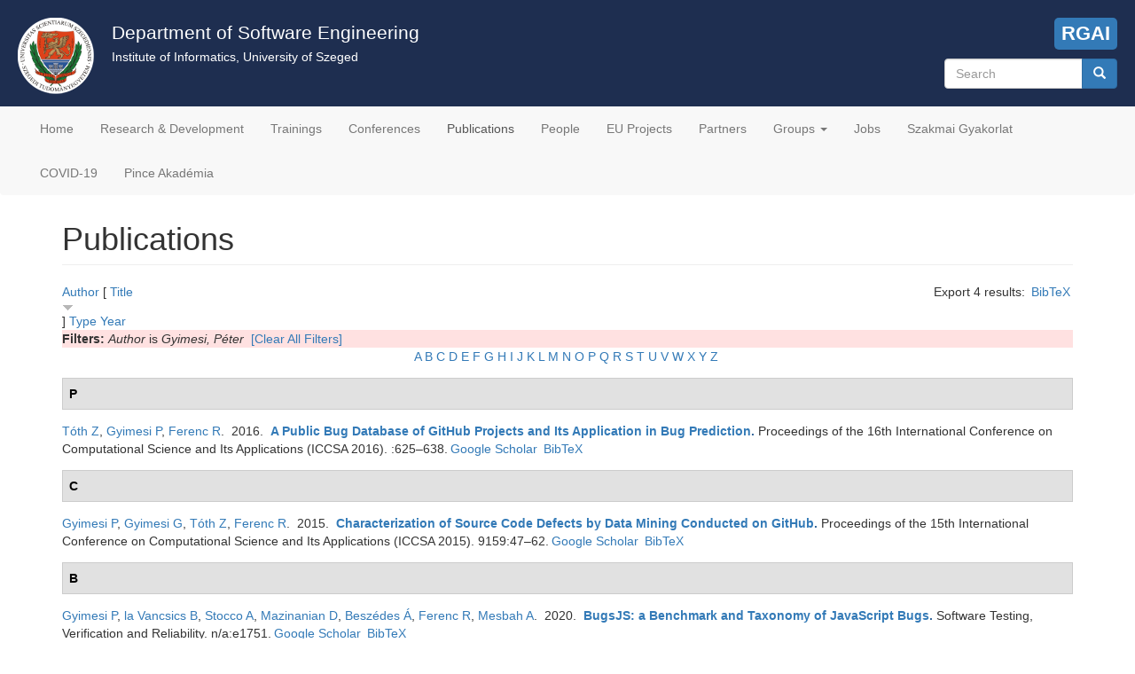

--- FILE ---
content_type: text/html; charset=utf-8
request_url: https://www.sed.inf.u-szeged.hu/biblio?page=5&s=title&o=desc&f%5Bauthor%5D=723
body_size: 6246
content:
<!DOCTYPE html>
<html lang="en" dir="ltr" prefix="content: http://purl.org/rss/1.0/modules/content/ dc: http://purl.org/dc/terms/ foaf: http://xmlns.com/foaf/0.1/ og: http://ogp.me/ns# rdfs: http://www.w3.org/2000/01/rdf-schema# sioc: http://rdfs.org/sioc/ns# sioct: http://rdfs.org/sioc/types# skos: http://www.w3.org/2004/02/skos/core# xsd: http://www.w3.org/2001/XMLSchema#">
<head>
  <link rel="profile" href="http://www.w3.org/1999/xhtml/vocab" />
  <meta name="viewport" content="width=device-width, initial-scale=1.0">
  <meta http-equiv="Content-Type" content="text/html; charset=utf-8" />
<link rel="shortcut icon" href="https://www.sed.inf.u-szeged.hu/sites/www.sed.inf.u-szeged.hu/files/logo_dose.ico" type="image/vnd.microsoft.icon" />
<meta name="description" content="The Department of Software Engineering is one of the seven units of the Institute of Informatics at the University of Szeged. Based on the outstanding academic achievements of our researchers we have built up a remarkable software development capacity in several research fields." />
<meta name="keywords" content="software engineering, department, university" />
<meta name="generator" content="Drupal 7 (https://www.drupal.org)" />
<link rel="canonical" href="https://www.sed.inf.u-szeged.hu/biblio" />
<link rel="shortlink" href="https://www.sed.inf.u-szeged.hu/biblio" />
  <title>Publications | Page 6 | Department of Software Engineering</title>
  <link type="text/css" rel="stylesheet" href="https://www.sed.inf.u-szeged.hu/sites/www.sed.inf.u-szeged.hu/files/css/css_lQaZfjVpwP_oGNqdtWCSpJT1EMqXdMiU84ekLLxQnc4.css" media="all" />
<link type="text/css" rel="stylesheet" href="https://www.sed.inf.u-szeged.hu/sites/www.sed.inf.u-szeged.hu/files/css/css_g6D7PVPfkiWpBsWhVkGc2HDsUuxhdKylIqK0j30Gi7k.css" media="all" />
<link type="text/css" rel="stylesheet" href="https://www.sed.inf.u-szeged.hu/sites/www.sed.inf.u-szeged.hu/files/css/css_ey-d5K_poQbjL8vICL-vJbc8_x3hRCT2vNqWGTIAk9U.css" media="all" />
<link type="text/css" rel="stylesheet" href="https://cdn.jsdelivr.net/npm/bootstrap@3.4.1/dist/css/bootstrap.min.css" media="all" />
<link type="text/css" rel="stylesheet" href="https://cdn.jsdelivr.net/npm/@unicorn-fail/drupal-bootstrap-styles@0.0.2/dist/3.3.1/7.x-3.x/drupal-bootstrap.min.css" media="all" />
<link type="text/css" rel="stylesheet" href="https://www.sed.inf.u-szeged.hu/sites/www.sed.inf.u-szeged.hu/files/css/css_bRr7njhp-Vp12jJ0Zkf4nRkiSDwVV70W894n8yTntGE.css" media="all" />
<link type="text/css" rel="stylesheet" href="https://www.sed.inf.u-szeged.hu/sites/www.sed.inf.u-szeged.hu/files/css_injector/css_injector_1.css?t2qdb2" media="all" />
<link type="text/css" rel="stylesheet" href="https://www.sed.inf.u-szeged.hu/sites/www.sed.inf.u-szeged.hu/files/css_injector/css_injector_9.css?t2qdb2" media="all" />
<link type="text/css" rel="stylesheet" href="https://www.sed.inf.u-szeged.hu/sites/www.sed.inf.u-szeged.hu/files/css_injector/css_injector_18.css?t2qdb2" media="all" />
<link type="text/css" rel="stylesheet" href="https://www.sed.inf.u-szeged.hu/sites/www.sed.inf.u-szeged.hu/files/css/css_WUn2VqSkUYWmY7kmKAr6ILGv93ZrIylaHtWKpBNerHI.css" media="all" />
  <!-- HTML5 element support for IE6-8 -->
  <!--[if lt IE 9]>
    <script src="https://cdn.jsdelivr.net/html5shiv/3.7.3/html5shiv-printshiv.min.js"></script>
  <![endif]-->
  <script src="https://www.sed.inf.u-szeged.hu/sites/all/modules/jquery_update/replace/jquery/2.1/jquery.min.js?v=2.1.4"></script>
<script src="https://www.sed.inf.u-szeged.hu/misc/jquery-extend-3.4.0.js?v=2.1.4"></script>
<script src="https://www.sed.inf.u-szeged.hu/misc/jquery-html-prefilter-3.5.0-backport.js?v=2.1.4"></script>
<script src="https://www.sed.inf.u-szeged.hu/misc/jquery.once.js?v=1.2"></script>
<script src="https://www.sed.inf.u-szeged.hu/misc/drupal.js?t2qdb2"></script>
<script src="https://cdn.jsdelivr.net/npm/bootstrap@3.4.1/dist/js/bootstrap.js"></script>
<script src="https://www.sed.inf.u-szeged.hu/sites/all/modules/spamspan/spamspan.js?t2qdb2"></script>
<script src="https://www.sed.inf.u-szeged.hu/sites/all/modules/google_analytics/googleanalytics.js?t2qdb2"></script>
<script>(function(i,s,o,g,r,a,m){i["GoogleAnalyticsObject"]=r;i[r]=i[r]||function(){(i[r].q=i[r].q||[]).push(arguments)},i[r].l=1*new Date();a=s.createElement(o),m=s.getElementsByTagName(o)[0];a.async=1;a.src=g;m.parentNode.insertBefore(a,m)})(window,document,"script","https://www.google-analytics.com/analytics.js","ga");ga("create", "UA-55318355-1", {"cookieDomain":"auto"});ga("set", "anonymizeIp", true);ga("send", "pageview");</script>
<script>jQuery.extend(Drupal.settings, {"basePath":"\/","pathPrefix":"","ajaxPageState":{"theme":"bootsed","theme_token":"QV4JNgqjhqvkiO8BngTpn8Uxxw_8aVKxLI6nJQOepK0","js":{"sites\/all\/themes\/bootstrap\/js\/bootstrap.js":1,"sites\/all\/modules\/jquery_update\/replace\/jquery\/2.1\/jquery.min.js":1,"misc\/jquery-extend-3.4.0.js":1,"misc\/jquery-html-prefilter-3.5.0-backport.js":1,"misc\/jquery.once.js":1,"misc\/drupal.js":1,"https:\/\/cdn.jsdelivr.net\/npm\/bootstrap@3.4.1\/dist\/js\/bootstrap.js":1,"sites\/all\/modules\/spamspan\/spamspan.js":1,"sites\/all\/modules\/google_analytics\/googleanalytics.js":1,"0":1},"css":{"modules\/system\/system.base.css":1,"modules\/field\/theme\/field.css":1,"modules\/node\/node.css":1,"sites\/all\/modules\/views\/css\/views.css":1,"sites\/all\/modules\/media\/modules\/media_wysiwyg\/css\/media_wysiwyg.base.css":1,"sites\/all\/modules\/ctools\/css\/ctools.css":1,"sites\/all\/modules\/biblio\/biblio.css":1,"https:\/\/cdn.jsdelivr.net\/npm\/bootstrap@3.4.1\/dist\/css\/bootstrap.min.css":1,"https:\/\/cdn.jsdelivr.net\/npm\/@unicorn-fail\/drupal-bootstrap-styles@0.0.2\/dist\/3.3.1\/7.x-3.x\/drupal-bootstrap.min.css":1,"sites\/www.sed.inf.u-szeged.hu\/themes\/bootsed\/css\/style.css":1,"public:\/\/css_injector\/css_injector_1.css":1,"public:\/\/css_injector\/css_injector_9.css":1,"public:\/\/css_injector\/css_injector_18.css":1,"public:\/\/css_injector\/css_injector_23.css":1}},"googleanalytics":{"trackOutbound":1,"trackMailto":1,"trackDownload":1,"trackDownloadExtensions":"7z|aac|arc|arj|asf|asx|avi|bin|csv|doc(x|m)?|dot(x|m)?|exe|flv|gif|gz|gzip|hqx|jar|jpe?g|js|mp(2|3|4|e?g)|mov(ie)?|msi|msp|pdf|phps|png|ppt(x|m)?|pot(x|m)?|pps(x|m)?|ppam|sld(x|m)?|thmx|qtm?|ra(m|r)?|sea|sit|tar|tgz|torrent|txt|wav|wma|wmv|wpd|xls(x|m|b)?|xlt(x|m)|xlam|xml|z|zip"},"urlIsAjaxTrusted":{"\/biblio?page=5\u0026s=title\u0026o=desc\u0026f%5Bauthor%5D=723":true},"bootstrap":{"anchorsFix":"0","anchorsSmoothScrolling":"0","formHasError":1,"popoverEnabled":1,"popoverOptions":{"animation":1,"html":0,"placement":"right","selector":"","trigger":"click","triggerAutoclose":1,"title":"","content":"","delay":0,"container":"body"},"tooltipEnabled":1,"tooltipOptions":{"animation":1,"html":0,"placement":"auto left","selector":"","trigger":"hover focus","delay":0,"container":"body"}}});</script>
</head>
<body class="html not-front not-logged-in no-sidebars page-biblio">
  <div id="skip-link">
    <a href="#main-content" class="element-invisible element-focusable">Skip to main content</a>
  </div>
    <header id="navbar" role="banner" class="navbar container navbar-default">
  <div class="container">
  <div class="sed-header">
    <div class="sed-header-logo"><img src="/sites/www.sed.inf.u-szeged.hu/files/logo_dose.png"></div>
    <div class="sed-header-title">
    <div class="sed-header-title-main">Department of Software Engineering</div>
    <div class="sed-header-title-sub">Institute of Informatics, University of Szeged</div>
    </div>
    <div class="sed-header-region">
        <div class="region region-sed-header">
    <section id="block-block-2" class="block block-block clearfix">

      
  <script src="https://kit.fontawesome.com/a076d05399.js"></script><p>
<a href="https://rgai.inf.u-szeged.hu/" target="_blank" title="MTA-SZTE Research Group on Artificial Intelligence"><i class="fas fa-brain"></i> RGAI</a></p>

</section>
<section id="block-search-form" class="block block-search clearfix">

      
  <form class="form-search content-search" action="/biblio?page=5&amp;s=title&amp;o=desc&amp;f%5Bauthor%5D=723" method="post" id="search-block-form" accept-charset="UTF-8"><div><div>
      <h2 class="element-invisible">Search form</h2>
    <div class="input-group"><input title="Enter the terms you wish to search for." placeholder="Search" class="form-control form-text" type="text" id="edit-search-block-form--2" name="search_block_form" value="" size="15" maxlength="128" /><span class="input-group-btn"><button type="submit" class="btn btn-primary"><span class="icon glyphicon glyphicon-search" aria-hidden="true"></span>
</button></span></div><div class="form-actions form-wrapper form-group" id="edit-actions"><button class="element-invisible btn btn-primary form-submit" type="submit" id="edit-submit" name="op" value="Search">Search</button>
</div><input type="hidden" name="form_build_id" value="form-YcipG_87tFqGYNBsLe1sdVt3MeU0XQFXCHv0tatquYM" />
<input type="hidden" name="form_id" value="search_block_form" />
</div>
</div></form>
</section>
  </div>
    </div>
    <div style="clear:both;"></div>
  </div>
  </div>
  <div class="container">
    <div class="navbar-header">
      
      
              <button type="button" class="navbar-toggle" data-toggle="collapse" data-target="#navbar-collapse">
          <span class="sr-only">Toggle navigation</span>
          <span class="icon-bar"></span>
          <span class="icon-bar"></span>
          <span class="icon-bar"></span>
        </button>
          </div>

          <div class="navbar-collapse collapse" id="navbar-collapse">
        <nav role="navigation">
                      <ul class="menu nav navbar-nav"><li class="first leaf"><a href="/" title="">Home</a></li>
<li class="leaf"><a href="/research">Research &amp; Development</a></li>
<li class="leaf"><a href="/trainings" title="Special Trainings">Trainings</a></li>
<li class="leaf"><a href="/conferences" title="Conference Organisation">Conferences</a></li>
<li class="leaf active-trail active"><a href="/biblio" title="" class="active-trail active">Publications</a></li>
<li class="leaf"><a href="/people">People</a></li>
<li class="leaf"><a href="/euprojects">EU Projects</a></li>
<li class="leaf"><a href="/partners">Partners</a></li>
<li class="expanded dropdown"><a href="/" title="" class="dropdown-toggle" data-toggle="dropdown">Groups <span class="caret"></span></a><ul class="dropdown-menu"><li class="first leaf"><a href="/ai4sw">AI4SW</a></li>
<li class="leaf"><a href="https://www.sed.inf.u-szeged.hu/incloudedgroup" title="">Inclouded</a></li>
<li class="leaf"><a href="https://www.sed.inf.u-szeged.hu/iolt" title="">IoLT - Internet of Living Things</a></li>
<li class="last leaf"><a href="https://www.sed.inf.u-szeged.hu/iotcloud" title="">IoT Cloud</a></li>
</ul></li>
<li class="leaf"><a href="/jobs">Jobs</a></li>
<li class="leaf"><a href="/szakmai-gyakorlat" title="">Szakmai Gyakorlat</a></li>
<li class="leaf"><a href="/covid-19">COVID-19</a></li>
<li class="last leaf"><a href="/pinceakademia">Pince Akadémia</a></li>
</ul>                                      </nav>
      </div>
      </div>
</header>

<div class="main-container container">

  <header role="banner" id="page-header">
    
      </header> <!-- /#page-header -->

  <div class="row">

    
    <section class="col-sm-12">
                  <a id="main-content"></a>
                    <h1 class="page-header">Publications</h1>
                                                          <div class="region region-content">
    <section id="block-system-main" class="block block-system clearfix">

      
  <div id="biblio-header" class="clear-block"><div class="biblio-export">Export 4 results: <ul class="biblio-export-buttons"><li class="biblio_bibtex first last"><a href="/biblio/export/bibtex?f%5Bauthor%5D=723" title="Click to download the BibTeX formatted file" rel="nofollow">BibTeX</a></li>
</ul></div> <a href="/biblio?page=5&amp;s=author&amp;o=asc&amp;f%5Bauthor%5D=723" title="Click a second time to reverse the sort order" class="active">Author</a>  [ <a href="/biblio?page=5&amp;s=title&amp;o=asc&amp;f%5Bauthor%5D=723" title="Click a second time to reverse the sort order" class="active active">Title</a><img typeof="foaf:Image" class="img-responsive" src="https://www.sed.inf.u-szeged.hu/sites/all/modules/biblio/misc/arrow-asc.png" alt="(Asc)" />]  <a href="/biblio?page=5&amp;s=type&amp;o=asc&amp;f%5Bauthor%5D=723" title="Click a second time to reverse the sort order" class="active">Type</a>  <a href="/biblio?page=5&amp;s=year&amp;o=desc&amp;f%5Bauthor%5D=723" title="Click a second time to reverse the sort order" class="active">Year</a> <div class="biblio-filter-status"><div class="biblio-current-filters"><b>Filters: </b><em class="placeholder">Author</em> is <em class="placeholder">Gyimesi, Péter</em>&nbsp;&nbsp;<a href="/biblio/filter/clear?page=5&amp;s=title&amp;o=desc">[Clear All Filters]</a></div></div><div class="biblio-alpha-line"><div class="biblio-alpha-line"><a href="/biblio?f%5Btg%5D=A" rel="nofollow" class="active">A</a>&nbsp;<a href="/biblio?f%5Btg%5D=B" rel="nofollow" class="active">B</a>&nbsp;<a href="/biblio?f%5Btg%5D=C" rel="nofollow" class="active">C</a>&nbsp;<a href="/biblio?f%5Btg%5D=D" rel="nofollow" class="active">D</a>&nbsp;<a href="/biblio?f%5Btg%5D=E" rel="nofollow" class="active">E</a>&nbsp;<a href="/biblio?f%5Btg%5D=F" rel="nofollow" class="active">F</a>&nbsp;<a href="/biblio?f%5Btg%5D=G" rel="nofollow" class="active">G</a>&nbsp;<a href="/biblio?f%5Btg%5D=H" rel="nofollow" class="active">H</a>&nbsp;<a href="/biblio?f%5Btg%5D=I" rel="nofollow" class="active">I</a>&nbsp;<a href="/biblio?f%5Btg%5D=J" rel="nofollow" class="active">J</a>&nbsp;<a href="/biblio?f%5Btg%5D=K" rel="nofollow" class="active">K</a>&nbsp;<a href="/biblio?f%5Btg%5D=L" rel="nofollow" class="active">L</a>&nbsp;<a href="/biblio?f%5Btg%5D=M" rel="nofollow" class="active">M</a>&nbsp;<a href="/biblio?f%5Btg%5D=N" rel="nofollow" class="active">N</a>&nbsp;<a href="/biblio?f%5Btg%5D=O" rel="nofollow" class="active">O</a>&nbsp;<a href="/biblio?f%5Btg%5D=P" rel="nofollow" class="active">P</a>&nbsp;<a href="/biblio?f%5Btg%5D=Q" rel="nofollow" class="active">Q</a>&nbsp;<a href="/biblio?f%5Btg%5D=R" rel="nofollow" class="active">R</a>&nbsp;<a href="/biblio?f%5Btg%5D=S" rel="nofollow" class="active">S</a>&nbsp;<a href="/biblio?f%5Btg%5D=T" rel="nofollow" class="active">T</a>&nbsp;<a href="/biblio?f%5Btg%5D=U" rel="nofollow" class="active">U</a>&nbsp;<a href="/biblio?f%5Btg%5D=V" rel="nofollow" class="active">V</a>&nbsp;<a href="/biblio?f%5Btg%5D=W" rel="nofollow" class="active">W</a>&nbsp;<a href="/biblio?f%5Btg%5D=X" rel="nofollow" class="active">X</a>&nbsp;<a href="/biblio?f%5Btg%5D=Y" rel="nofollow" class="active">Y</a>&nbsp;<a href="/biblio?f%5Btg%5D=Z" rel="nofollow" class="active">Z</a>&nbsp;</div></div></div><div class="biblio-category-section"><div class="biblio-separator-bar">P</div><div class="biblio-entry"><span class="biblio-authors"><a href="/biblio?page=5&amp;s=title&amp;o=desc&amp;f%5Bauthor%5D=717" rel="nofollow" class="active">Tóth Z</a>, <a href="/biblio?page=5&amp;s=title&amp;o=desc&amp;f%5Bauthor%5D=723" rel="nofollow" class="active">Gyimesi P</a>, <a href="/biblio?page=5&amp;s=title&amp;o=desc&amp;f%5Bauthor%5D=10" rel="nofollow" class="active">Ferenc R</a></span>.&nbsp; 
2016.&nbsp;&nbsp;<span class="biblio-title"><a href="/content/public-bug-database-github-projects-and-its-application-bug-prediction">A Public Bug Database of GitHub Projects and Its Application in Bug Prediction</a>. </span>Proceedings of the 16th International Conference on Computational Science and Its Applications (ICCSA 2016). :625–638.<span class="Z3988" title="ctx_ver=Z39.88-2004&amp;rft_val_fmt=info%3Aofi%2Ffmt%3Akev%3Amtx%3Adc&amp;rft.title=A+Public+Bug+Database+of+%7BGitHub%7D+Projects+and+Its+Application+in+Bug+Prediction&amp;rft.date=2016&amp;rft.spage=625%E2%80%93638&amp;rft.aulast=T%C3%B3th&amp;rft.aufirst=Zolt%C3%A1n&amp;rft.au=Gyimesi%2C+P%C3%A9ter&amp;rft.au=Ferenc%2C+Rudolf&amp;rft.pub=Springer+International+Publishing&amp;rft.place=Beijing%2C+China&amp;rft_id=info%3Adoi%2F10.1007%2F978-3-319-42089-9_44"></span><ul class="biblio-export-buttons"><li class="biblio_google_scholar first"><a href="http://scholar.google.com/scholar?btnG=Search%2BScholar&amp;as_q=%22A%2BPublic%2BBug%2BDatabase%2Bof%2BGitHub%2BProjects%2Band%2BIts%2BApplication%2Bin%2BBug%2BPrediction%22&amp;as_sauthors=T%C3%B3th&amp;as_occt=any&amp;as_epq=&amp;as_oq=&amp;as_eq=&amp;as_publication=&amp;as_ylo=&amp;as_yhi=&amp;as_sdtAAP=1&amp;as_sdtp=1" title="Click to search Google Scholar for this entry" rel="nofollow">Google Scholar</a></li>
<li class="biblio_bibtex last"><a href="/biblio/export/bibtex/16484" title="Click to download the BibTeX formatted file" rel="nofollow">BibTeX</a></li>
</ul></div></div><div class="biblio-category-section"><div class="biblio-separator-bar">C</div><div class="biblio-entry"><span class="biblio-authors"><a href="/biblio?page=5&amp;s=title&amp;o=desc&amp;f%5Bauthor%5D=723" rel="nofollow" class="active">Gyimesi P</a>, <a href="/biblio?page=5&amp;s=title&amp;o=desc&amp;f%5Bauthor%5D=724" rel="nofollow" class="active">Gyimesi G</a>, <a href="/biblio?page=5&amp;s=title&amp;o=desc&amp;f%5Bauthor%5D=717" rel="nofollow" class="active">Tóth Z</a>, <a href="/biblio?page=5&amp;s=title&amp;o=desc&amp;f%5Bauthor%5D=10" rel="nofollow" class="active">Ferenc R</a></span>.&nbsp; 
2015.&nbsp;&nbsp;<span class="biblio-title"><a href="/content/characterization-source-code-defects-data-mining-conducted-github">Characterization of Source Code Defects by Data Mining Conducted on GitHub</a>. </span>Proceedings of the 15th International Conference on Computational Science and Its Applications (ICCSA 2015). 9159:47–62.<span class="Z3988" title="ctx_ver=Z39.88-2004&amp;rft_val_fmt=info%3Aofi%2Ffmt%3Akev%3Amtx%3Adc&amp;rft.title=Characterization+of+Source+Code+Defects+by+Data+Mining+Conducted+on+%7BGitHub%7D&amp;rft.series=Lecture+Notes+in+Computer+Science+%28LNCS%29&amp;rft.date=2015&amp;rft.volume=9159&amp;rft.spage=47%E2%80%9362&amp;rft.aulast=Gyimesi&amp;rft.aufirst=P%C3%A9ter&amp;rft.au=Gyimesi%2C+G%C3%A1bor&amp;rft.au=T%C3%B3th%2C+Zolt%C3%A1n&amp;rft.au=Ferenc%2C+Rudolf&amp;rft.pub=Springer-Verlag&amp;rft.place=Banff%2C+Alberta%2C+Canada&amp;rft_id=info%3Adoi%2F10.1007%2F978-3-319-21413-9_4"></span><ul class="biblio-export-buttons"><li class="biblio_google_scholar first"><a href="http://scholar.google.com/scholar?btnG=Search%2BScholar&amp;as_q=%22Characterization%2Bof%2BSource%2BCode%2BDefects%2Bby%2BData%2BMining%2BConducted%2Bon%2BGitHub%22&amp;as_sauthors=Gyimesi&amp;as_occt=any&amp;as_epq=&amp;as_oq=&amp;as_eq=&amp;as_publication=&amp;as_ylo=&amp;as_yhi=&amp;as_sdtAAP=1&amp;as_sdtp=1" title="Click to search Google Scholar for this entry" rel="nofollow">Google Scholar</a></li>
<li class="biblio_bibtex last"><a href="/biblio/export/bibtex/16480" title="Click to download the BibTeX formatted file" rel="nofollow">BibTeX</a></li>
</ul></div></div><div class="biblio-category-section"><div class="biblio-separator-bar">B</div><div class="biblio-entry"><span class="biblio-authors"><a href="/biblio?page=5&amp;s=title&amp;o=desc&amp;f%5Bauthor%5D=723" rel="nofollow" class="active">Gyimesi P</a>, <a href="/biblio?page=5&amp;s=title&amp;o=desc&amp;f%5Bauthor%5D=654" rel="nofollow" class="active">la Vancsics B</a>, <a href="/biblio?page=5&amp;s=title&amp;o=desc&amp;f%5Bauthor%5D=803" rel="nofollow" class="active">Stocco A</a>, <a href="/biblio?page=5&amp;s=title&amp;o=desc&amp;f%5Bauthor%5D=804" rel="nofollow" class="active">Mazinanian D</a>, <a href="/biblio?page=5&amp;s=title&amp;o=desc&amp;f%5Bauthor%5D=805" rel="nofollow" class="active">Beszédes Á</a>, <a href="/biblio?page=5&amp;s=title&amp;o=desc&amp;f%5Bauthor%5D=753" rel="nofollow" class="active">Ferenc R</a>, <a href="/biblio?page=5&amp;s=title&amp;o=desc&amp;f%5Bauthor%5D=806" rel="nofollow" class="active">Mesbah A</a></span>.&nbsp; 
2020.&nbsp;&nbsp;<span class="biblio-title"><a href="/content/bugsjs-benchmark-and-taxonomy-javascript-bugs">BugsJS: a Benchmark and Taxonomy of JavaScript Bugs</a>. </span>Software Testing, Verification and Reliability. n/a:e1751.<span class="Z3988" title="ctx_ver=Z39.88-2004&amp;rft_val_fmt=info%3Aofi%2Ffmt%3Akev%3Amtx%3Ajournal&amp;rft.atitle=BugsJS%3A+a+Benchmark+and+Taxonomy+of+JavaScript+Bugs&amp;rft.title=Software+Testing%2C+Verification+and+Reliability&amp;rft.date=2020&amp;rft.volume=n%2Fa&amp;rft.spage=e1751&amp;rft.aulast=Gyimesi&amp;rft.aufirst=P%C3%A9ter&amp;rft.au=la+Vancsics%2C+B%C3%A9&amp;rft.au=Stocco%2C+Andrea&amp;rft.au=Mazinanian%2C+Davood&amp;rft.au=Besz%C3%A9des%2C+%C3%81rp%C3%A1d&amp;rft.au=Ferenc%2C+Rudolf&amp;rft.au=Mesbah%2C+Ali&amp;rft_id=info%3Adoi%2F10.1002%2Fstvr.1751"></span><ul class="biblio-export-buttons"><li class="biblio_google_scholar first"><a href="http://scholar.google.com/scholar?btnG=Search%2BScholar&amp;as_q=%22BugsJS%3A%2Ba%2BBenchmark%2Band%2BTaxonomy%2Bof%2BJavaScript%2BBugs%22&amp;as_sauthors=Gyimesi&amp;as_occt=any&amp;as_epq=&amp;as_oq=&amp;as_eq=&amp;as_publication=&amp;as_ylo=&amp;as_yhi=&amp;as_sdtAAP=1&amp;as_sdtp=1" title="Click to search Google Scholar for this entry" rel="nofollow">Google Scholar</a></li>
<li class="biblio_bibtex last"><a href="/biblio/export/bibtex/16592" title="Click to download the BibTeX formatted file" rel="nofollow">BibTeX</a></li>
</ul></div></div><div class="biblio-category-section"><div class="biblio-separator-bar">A</div><div class="biblio-entry"><span class="biblio-authors"><a href="/biblio?page=5&amp;s=title&amp;o=desc&amp;f%5Bauthor%5D=753" rel="nofollow" class="active">Ferenc R</a>, <a href="/biblio?page=5&amp;s=title&amp;o=desc&amp;f%5Bauthor%5D=723" rel="nofollow" class="active">Gyimesi P</a>, <a href="/biblio?page=5&amp;s=title&amp;o=desc&amp;f%5Bauthor%5D=724" rel="nofollow" class="active">Gyimesi G</a>, <a href="/biblio?page=5&amp;s=title&amp;o=desc&amp;f%5Bauthor%5D=851" rel="nofollow" class="active">Tóth ZGábor</a>, <a href="/biblio?page=5&amp;s=title&amp;o=desc&amp;f%5Bauthor%5D=755" rel="nofollow" class="active">Gyimóthy T</a></span>.&nbsp; 
2020.&nbsp;&nbsp;<span class="biblio-title"><a href="/content/automatically-created-novel-bug-dataset-and-its-validation-bug-prediction">An automatically created novel bug dataset and its validation in bug prediction</a>. </span>JOURNAL OF SYSTEMS AND SOFTWARE. 169<span class="Z3988" title="ctx_ver=Z39.88-2004&amp;rft_val_fmt=info%3Aofi%2Ffmt%3Akev%3Amtx%3Ajournal&amp;rft.atitle=An+automatically+created+novel+bug+dataset+and+its+validation+in+bug+prediction&amp;rft.title=JOURNAL+OF+SYSTEMS+AND+SOFTWARE&amp;rft.issn=0164-1212&amp;rft.date=2020&amp;rft.volume=169&amp;rft.aulast=Ferenc&amp;rft.aufirst=Rudolf&amp;rft.au=Gyimesi%2C+P%C3%A9ter&amp;rft.au=Gyimesi%2C+G%C3%A1bor&amp;rft.au=T%C3%B3th%2C+Zolt%C3%A1n&amp;rft.au=Gyim%C3%B3thy%2C+Tibor&amp;rft_id=info%3Adoi%2F10.1016%2Fj.jss.2020.110691"></span><ul class="biblio-export-buttons"><li class="biblio_google_scholar first"><a href="http://scholar.google.com/scholar?btnG=Search%2BScholar&amp;as_q=%22An%2Bautomatically%2Bcreated%2Bnovel%2Bbug%2Bdataset%2Band%2Bits%2Bvalidation%2Bin%2Bbug%2Bprediction%22&amp;as_sauthors=Ferenc&amp;as_occt=any&amp;as_epq=&amp;as_oq=&amp;as_eq=&amp;as_publication=&amp;as_ylo=&amp;as_yhi=&amp;as_sdtAAP=1&amp;as_sdtp=1" title="Click to search Google Scholar for this entry" rel="nofollow">Google Scholar</a></li>
<li class="biblio_bibtex last"><a href="/biblio/export/bibtex/16759" title="Click to download the BibTeX formatted file" rel="nofollow">BibTeX</a></li>
</ul></div></div>
</section>
  </div>
    </section>

    
  </div>
</div>

  <footer class="footer container">
      <div class="region region-footer">
    <section id="block-block-1" class="block block-block clearfix">

      
  <p>Copyright © 2025, Department of Software Engineering (SED), Institute of Informatics, University of Szeged</p>

</section>
  </div>
  </footer>
  <script src="https://www.sed.inf.u-szeged.hu/sites/all/themes/bootstrap/js/bootstrap.js?t2qdb2"></script>
</body>
</html>
